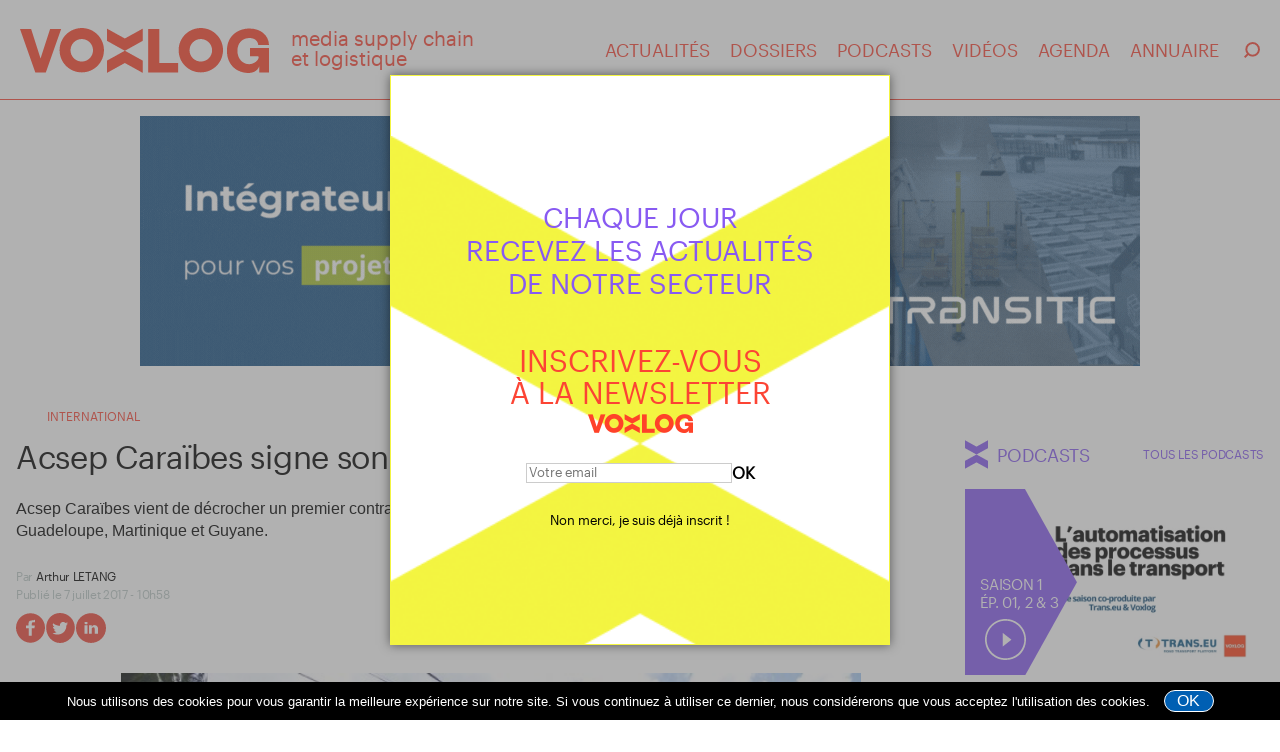

--- FILE ---
content_type: text/html; charset=UTF-8
request_url: https://www.voxlog.fr/actualite/2130/acsep-caraibes-signe-son-premier-client
body_size: 7138
content:
<!DOCTYPE html>
<html lang="fr">
<head>
    <meta http-equiv="Content-Type" content="text/html; charset=utf-8" >
    <meta name="description" content="Acsep Caraïbes vient de décrocher un premier contrat avec Petrelluzzi Transit, l&#039;un des plus importants transitaire de Guadeloupe, Martinique et Guyane." >
    <meta name="keywords" content="IzyPro, acsep, caraïbes, editeur, supply chain, éditeur, " >
    <meta name="news_keywords" content="IzyPro, acsep, caraïbes, editeur, supply chain, éditeur, ">
    <meta name="author" content="Arthur LETANG" >
    <meta http-equiv="refresh" content="3600" >
    <meta property="og:site_name" content="Voxlog">


    <meta property="og:url" content="https://www.voxlog.fr/actualite/2130/acsep-caraibes-signe-son-premier-client" >
    <meta property="og:title" content="Acsep Caraïbes signe son premier client">
    <meta property="og:description" content="Acsep Caraïbes vient de décrocher un premier contrat avec Petrelluzzi Transit, l&#039;un des plus importants transitaire de Guadeloupe, Martinique et Guyane.">
    <meta property="og:image" content="https://www.voxlog.fr/src/actualites/00/00/08/52/acsep_caraibes_signe_son_premier_cli_285410_a.jpeg">
    <meta name="DC.title" content="Acsep Caraïbes signe son premier client">
    <meta name="robots" content="max-snippet:-1"><meta name="robots" content="max-image-preview:standard">
    <meta property="og:type" content="website" >
    <link rel="image_src" href="https://www.voxlog.fr/src/actualites/00/00/08/52/acsep_caraibes_signe_son_premier_cli_285410_a.jpeg" >
    <meta id="viewport" name="viewport" content="width=device-width,initial-scale=0.9, maximum-scale=2">
    <link rel="shortcut icon" href="https://www.voxlog.fr/favicon.ico" >
    <title>Acsep Caraïbes signe son premier client</title>
    <meta name="robots" content="noodp,noydir" >
    <link href="https://www.voxlog.fr/css/plyr.css" type="text/css" rel="stylesheet" media="screen"  >
      <script src="https://ajax.googleapis.com/ajax/libs/jquery/1.11.3/jquery.min.js"></script>
    <link href="https://www.voxlog.fr/css/styles.09.01.26.1.css" type="text/css" rel="stylesheet" media="screen"  >
    <script src="https://www.voxlog.fr/js/main.09.01.26.1.js" ></script>

    <script src="https://www.voxlog.fr/js/plyr.js" ></script>
    <link rel='alternate' type='application/rss+xml' title='RSS' href='https://www.voxlog.fr/rss.php'>

</head>

<body>
<div id="website_click" ></div>
<div id="extend_website_content" class="extend_website_content" style="z-index:1;margin:0 auto;display:none;position:absolute;width:1500px;height:2400px;left: 50%; transform: translate(-50%, 0);" ></div>

<div class="website_content" id="articleContent" >

    <div class="menuSmall">
        <nav>
            <ul>
                <li><a href="https://www.voxlog.fr/tout-actualites/" target="_self" >ACTUALIT&Eacute;S</a></li>
                <li><a href="https://www.voxlog.fr/tout-dossiers/" target="_self" >DOSSIERS</a></li>
                <li><a href="https://www.voxlog.fr/tout-podcasts/" target="_self" >PODCASTS</a></li>
                <li><a href="https://www.voxlog.fr/tout-videos/" target="_self" >VID&Eacute;OS</a></li>
                <li><a href="https://www.voxlog.fr/tout-agenda/" target="_self" >AGENDA</a></li>
                <li><a href="https://www.voxlog.fr/annuaire/" target="_self" >ANNUAIRE</a></li>
            </ul>
        </nav>
        <div class="searchBox">
            <form name="search_boxMobile" id="search_boxMobile" class="search_box" enctype="multipart/form-data" action="https://www.voxlog.fr/" method="GET">
             <input name="s" id="s1" class="s mobile" type="text" value="" placeholder="Recherche">
            </form>
            <div class="searchValidate mobile"></div>
        </div>
        <div class="menuFollow">
            <div class="menuFollowUs">Suivez-Nous</div>
            <div class="menuFollowNetworks">
                <a href="https://www.facebook.com/voxlogmedia" class="fb"></a>
                <a href="https://twitter.com/Vox_Log" class="tw"></a>
                <a href="https://www.youtube.com/@voxlogtv3251" class="yt"></a>
                <a href="https://www.linkedin.com/company/voxlog-fr" class="in"></a>
            </div>
        </div>
        <div class="menuBLinks">
            <div class="menuBLink"><a href="https://www.voxlog.fr/mentions-legales/">Mentions légales</a></div>
            <div class="menuBLink"><a href="https://www.voxlog.fr/credits/">Crédits</a></div>
        </div>
    </div>


    <header>
         <div class="innerHeader">
            <div class="menuButton"><div class="menuButtonLine"></div></div>
            <div class="headerLogoContainer">
                <div class="headerLogo"><a href="https://www.voxlog.fr/" target="_self" ></a></div>
                <div class="headerTagline">media supply chain<br>et logistique</div>
            </div>

            <nav>
                <ul>
                    <li><a href="https://www.voxlog.fr/tout-actualites/" target="_self" >ACTUALIT&Eacute;S</a></li>
                    <li><a href="https://www.voxlog.fr/tout-dossiers/" target="_self" >DOSSIERS</a></li>
                    <li><a href="https://www.voxlog.fr/tout-podcasts/" target="_self" >PODCASTS</a></li>
                    <li><a href="https://www.voxlog.fr/tout-videos/" target="_self" >VID&Eacute;OS</a></li>
                    <li><a href="https://www.voxlog.fr/tout-agenda/" target="_self" >AGENDA</a></li>
                    <li><a href="https://www.voxlog.fr/annuaire/" target="_self" >ANNUAIRE</a></li>
                </ul>
            </nav>

            <div class="searchBox">
                <div class="searchButton"></div>
            </div>
        </div>
    </header>


<div class="searchHeaderContainer">
<form name="search_box" id="search_box" class="search_box" enctype="multipart/form-data" action="https://www.voxlog.fr/" method="GET">
 <input name="s" id="s2" class="searchHeaderInput s" type="text" value="" placeholder="Recherche">
 <div class="searchValidate">OK</div>
  </form>
</div>


        <div id="ad_space_top1" class="headerMegaban">
        <script src="https://www.voxlog.fr/voxadn.php?z=megaban&amp;e=9"></script>
    </div>
                <div class="headerListing article">
                <div class="contentCategorie" ><h3 class="contentCategorie" itemprop="articleSection" >International</h3></div>
            </div>
            <div class="mainContainer" >
                <div class="leftContainer ">

                    <div class="innerContent" >
                    <article itemscope itemtype="http://schema.org/NewsArticle">
                        <h1 class="contentTitle" itemprop="headline" >Acsep Caraïbes signe son premier client</h1>
                        <h2 class="contentIntro" itemprop="description" >Acsep Caraïbes vient de décrocher un premier contrat avec Petrelluzzi Transit, l&#039;un des plus importants transitaire de Guadeloupe, Martinique et Guyane.</h2>

                        <div class="contentProperties" >
                            <div class="contentAuthor" itemprop="author" itemscope itemtype="https://schema.org/Person" >Par <span itemprop="name">Arthur LETANG</span><span class="hidden" itemprop="url">https://www.voxlog.fr/</span></div>                            <div class="contentPropertiesDate" >Publié le 7 juillet 2017 - 10h58 </div>
                            <meta itemprop="datePublished" content="2017-07-07T10:58:00+01:00"/>
                            <meta itemprop="dateModified" content="2017-07-07T10:58:00+01:00"/>
                            <div itemprop="publisher" itemscope itemtype="https://schema.org/Organization"><meta itemprop="name" content="VoxLog"><div itemprop="logo" itemscope itemtype="https://schema.org/ImageObject" style="display:none;" ><meta itemprop="url" content="https://www.voxlog.fr/gfx/logo_facebook.png"><meta itemprop="width" content="500"><meta itemprop="height" content="250"></div></div>
                            <link itemprop="mainEntityOfPage" href="http://www.voxlog.fr/actualite/2130/acsep-caraibes-signe-son-premier-client">
                            <div class="contentPropertiesNetworkContainer" >
<a href="https://www.facebook.com/sharer.php?u=https%3A%2F%2Fwww.voxlog.fr%2Factualite%2F2130%2Facsep-caraibes-signe-son-premier-client" target="_blank" class="fb" ></a>
<a href="https://twitter.com/home?status=Acsep Caraïbes signe son premier client%20https://www.voxlog.fr/actualite/2130/acsep-caraibes-signe-son-premier-client" target="_blank" class="tw" ></a>
<a href="https://www.linkedin.com/shareArticle?mini=true&amp;url=https%3A%2F%2Fwww.voxlog.fr%2Factualite%2F2130%2Facsep-caraibes-signe-son-premier-client&amp;title=Acsep+Cara%C3%AFbes+signe+son+premier+client" target="_blank" class="in" ></a>
</div>

                        </div>

                        <div class="contentArticleText">
                                                            <div class="contentMainPicture" itemprop="image" itemscope itemtype="https://schema.org/ImageObject">
                                <img src="https://www.voxlog.fr/src/actualites/00/00/08/52/acsep_caraibes_signe_son_premier_cli_285410_a.jpeg" width="640" height="459" alt="A_1" />
                                <meta itemprop="url" content="https://www.voxlog.fr/src/actualites/00/00/08/52/acsep_caraibes_signe_son_premier_cli_285410_a.jpeg"><meta itemprop="width" content="640"><meta itemprop="height" content="459">
                                                                </div>
                            <div class="contentMainText" itemprop="articleBody" ><p>Cr&eacute;&eacute;e en 1896, Petrelluzzi Transit se lance aujourd&rsquo;hui dans la logistique en compagnie d&rsquo;Acsep. Le transitaire compte s&rsquo;appuyer sur l&rsquo;un de ses entrep&ocirc;ts multiclients de 2 500 m&sup2; situ&eacute; dans la troisi&egrave;me plus grande zone d&rsquo;activit&eacute; de France, qui accueille notamment le port autonome de Pointe-&agrave;-Pitre.&nbsp;Pour le piloter, l&rsquo;entreprise a choisi le logiciel WMS IzyPro d&eacute;velopp&eacute; par Acsep. En cours d&rsquo;installation, la solution devrait &ecirc;tre op&eacute;rationnelle d&eacute;but juillet 2017. &laquo;<em> IzyPro va nous permettre de g&eacute;rer les stocks tampon de nos divers clients, notamment des acteurs majeurs de la grande distribution et de la distribution sp&eacute;cialis&eacute;e, et de leur fournir un ensemble d&rsquo;informations en temps r&eacute;el. Enfin, le fait qu&rsquo;Acsep dispose d&rsquo;une agence locale bas&eacute;e en Guadeloupe est un vrai atout pour nous</em> &raquo; explique Alexandre Petrelluzzi, g&eacute;rant de Petrelluzzi Transit.</p>
<p>&nbsp;</p>
<h2 class="template_text_intertitre">Une carte de visite de qualit&eacute; pour Acsep Cara&iuml;bes</h2>
<p>La diversit&eacute; des clients de Petrelluzzi Transit, comprenant des industriels, distributeurs de grandes marques, e-commer&ccedil;ants&hellip;, permettra de mesurer la performance et la flexibilit&eacute; d&rsquo;IzyPro. Le logiciel doit &ecirc;tre en mesure de g&eacute;rer de nombreuses contraintes logistiques comme la tra&ccedil;abilit&eacute; alimentaire, la volum&eacute;trie des produits, la gestion au lot et/ou au num&eacute;ro de s&eacute;rie, ainsi que les m&eacute;thodes de stockage ou de pr&eacute;l&egrave;vements.</p>
<p>Pour un premier contrat, Petrelluzzi Transit repr&eacute;sente une carte de visite de qualit&eacute; pour Acsep Cara&iuml;bes. Laurent Josso, responsable de l&rsquo;agence Acsep aux Antilles, a d&eacute;j&agrave; pr&eacute;vu de faire des visites sur site avec quelques-uns de ses prospects. Cette signature conforte la strat&eacute;gie du sp&eacute;cialiste de la supply chain digitale, qui souhaitait avoir un responsable sur place connaissant parfaitement les contraintes et les habitudes de l&rsquo;&icirc;le.</p></div>

                                                                                    
                                                                                    
                            
                        </div>
                    </article>
                    
                        <div class="articleKeywordsContainer">
    <div class="articleKeywordsTitle">Mots clés</div>
    <div class="articleKeywords">
                       <a href="https://www.voxlog.fr/recherche/IzyPro/">IzyPro</a>
                       <a href="https://www.voxlog.fr/recherche/acsep/">acsep</a>
                       <a href="https://www.voxlog.fr/recherche/cara%C3%AFbes/">caraïbes</a>
                       <a href="https://www.voxlog.fr/recherche/editeur/">editeur</a>
                       <a href="https://www.voxlog.fr/recherche/supply+chain/">supply chain</a>
                       <a href="https://www.voxlog.fr/recherche/%C3%A9diteur/">éditeur</a>
            </div>
</div>
                    <div class="mobile_ad_1" ></div>
                    <div class="mobile_ad_2" ></div>
                    <div class="mobile_ad_3" ></div>

                    </div>

                </div>

                    <div class="rightContainer" >
    <div class="innerContent">
                <div class="moduleCol podcastModule podcast">
            <div class="sectionHeader">
                <div class="sectionLogo"></div>
                <div class="sectionTitle">PODCASTS</div>
                <div class="sectionLink"><a href="https://www.voxlog.fr/tout-podcasts/" target="_self">TOUS LES PODCASTS</a></div>
            </div>
            <div class="podcastBox">
                <div class="contentImage">
                    <div class="triangleContainer"><div class="triangle"></div></div>
                                            <div class="podcastTitle">
                            <div class="podcastSeason">Saison 1</div>
                            <div class="podcastEpisode">&Eacute;P. 01, 2 &amp; 3</div>
                        </div>
                                        <div class="playButton"></div>
                                        <img src="https://www.voxlog.fr/src/podcasts/00/00/00/5E/lautomatisation_des_processus_dans_l_213548_a.jpg" alt="">
                                    </div>
                <div class="contentText">
                                            <div class="contentCatTitle"><a href="https://www.voxlog.fr/seriepodcast/23/voxlog-amp-transeu" target="_self" >Voxlog &amp; Trans.eu</a></div>
                                            <div class="contentTitle"><a href="https://www.voxlog.fr/podcast/94/l-automatisation-des-processus-dans-le-transport-le-recap" target="_self">L’automatisation des processus dans le transport - Le récap&#039;</a></div>
                    <div class="contentXtra">
                        <div class="contentCat">Podcast</div>
                        <div class="contentDate">26 novembre 2025 - 00h00</div>
                    </div>
                </div>
            </div>
        </div>
        


    <div id="ad_space_c1" class="ad_space" >
        <script  src="https://www.voxlog.fr/voxadn.php?z=c1"></script>
    </div>




        <div class="mostRead">
        <div class="mostReadTitle">ARTICLES LES PLUS LUS</div>
        <div class="mostReadList">
            
                <div class="mostReadLine">
                    <div class="mostReadArticleTitle"><span>1.</span>
                        <a href="https://www.voxlog.fr/actualite/10511/le-pionnier-de-la-consigne-automatique-inpost-etudie-une-proposition-de-rachat-a-100"
                           target="_self">Le pionnier de la consigne automatique InPost étudie une proposition de rachat à 100 %</a>
                    </div>
                    <div class="mostReadArticleCat">
                        eCommerce                    </div>
                </div>
                
                <div class="mostReadLine">
                    <div class="mostReadArticleTitle"><span>2.</span>
                        <a href="https://www.voxlog.fr/actualite/10509/emmanuel-grenier-prend-la-direction-supply-chain-de-carrefour"
                           target="_self">Emmanuel Grenier prend la direction supply chain de Carrefour</a>
                    </div>
                    <div class="mostReadArticleCat">
                        Nominations                    </div>
                </div>
                
                <div class="mostReadLine">
                    <div class="mostReadArticleTitle"><span>3.</span>
                        <a href="https://www.voxlog.fr/actualite/10518/zalando-va-fermer-son-centre-de-distribution-derfurt-allemagne-qui-emploie-2-700-personnes"
                           target="_self">Zalando va fermer son centre de distribution d&#039;Erfurt (Allemagne), qui emploie 2 700 personnes</a>
                    </div>
                    <div class="mostReadArticleCat">
                        International                    </div>
                </div>
                
                <div class="mostReadLine">
                    <div class="mostReadArticleTitle"><span>4.</span>
                        <a href="https://www.voxlog.fr/actualite/10499/geodis-noue-un-accord-pour-acquerir-le-transporteur-malherbe"
                           target="_self">Geodis noue un accord pour acquérir le transporteur Malherbe</a>
                    </div>
                    <div class="mostReadArticleCat">
                        Transport                    </div>
                </div>
                
                <div class="mostReadLine">
                    <div class="mostReadArticleTitle"><span>5.</span>
                        <a href="https://www.voxlog.fr/actualite/10502/frederic-zielinski-devient-directeur-general-de-fives-intralogistics-sas"
                           target="_self">Frédéric Zielinski devient directeur général de Fives Intralogistics SAS</a>
                    </div>
                    <div class="mostReadArticleCat">
                        Nominations                    </div>
                </div>
                
        </div>
    </div>
    
    <div id="ad_space_c2" class="ad_space" >
        <script  src="https://www.voxlog.fr/voxadn.php?z=c2"></script>
    </div>

    
<div class="agendaPromo">
    <div class="agendaPromoTitle">
        <a href="https://www.voxlog.fr/tout-agenda/" target="_self">AGENDA</a>
    </div>

                    <div class="agendaPromoLine ">
            <div class="agendaPromoDate">
                <a href="https://www.voxlog.fr/tout-agenda/" target="_self">
                    20 - 21 janvier 2026                </a>
            </div>
            <div class="agendaPromoEvent">
                <a href="https://www.voxlog.fr/tout-agenda/" target="_self">
                    Transports Logistics and Pack Storage Meetings                </a>
            </div>
        </div>
                    <div class="agendaPromoLine ">
            <div class="agendaPromoDate">
                <a href="https://www.voxlog.fr/tout-agenda/" target="_self">
                    21 janvier 2026                </a>
            </div>
            <div class="agendaPromoEvent">
                <a href="https://www.voxlog.fr/tout-agenda/" target="_self">
                    Soirée Alpes Supply Chain : L’IA en Supply Chain                </a>
            </div>
        </div>
                    <div class="agendaPromoLine ">
            <div class="agendaPromoDate">
                <a href="https://www.voxlog.fr/tout-agenda/" target="_self">
                    27 - 29 janvier 2026                </a>
            </div>
            <div class="agendaPromoEvent">
                <a href="https://www.voxlog.fr/tout-agenda/" target="_self">
                    SEPEM Douai                </a>
            </div>
        </div>
                    <div class="agendaPromoLine ">
            <div class="agendaPromoDate">
                <a href="https://www.voxlog.fr/tout-agenda/" target="_self">
                    30 mars - 2 avril 2026                </a>
            </div>
            <div class="agendaPromoEvent">
                <a href="https://www.voxlog.fr/tout-agenda/" target="_self">
                    Global Industrie                </a>
            </div>
        </div>
                    <div class="agendaPromoLine ">
            <div class="agendaPromoDate">
                <a href="https://www.voxlog.fr/tout-agenda/" target="_self">
                    8 - 10 avril 2026                </a>
            </div>
            <div class="agendaPromoEvent">
                <a href="https://www.voxlog.fr/tout-agenda/" target="_self">
                    CELO                </a>
            </div>
        </div>
    </div>
    <div class="newsletterPromo">
    <div class="newsletterPromoDescLower">
        <div>CHAQUE JOUR</div>
        <div>RECEVEZ</div>
        <div>LES ACTUALIT&Eacute;S</div>
        <div>DE NOTRE SECTEUR</div>
    </div>
    <div class="newsletterPromoSubscribeBox">
        <div>
           <div>INSCRIVEZ-VOUS</div>
            <div>&Agrave; LA NEWSLETTER</div>
        </div>
        <div class="smallLogo"></div>
    </div>
    <button class="newsletterSubscribe">S'INSCRIRE</button>
        <div class="newsletterPromoForm">
            
<form name="nl_box" id="nl_box" class="nl_box" enctype="multipart/form-data" action="https://www.voxlog.fr/newsletter/" method="GET"
>
<div class="nl_boxInput" >
<input name="mk" type="text" id="mk" class="nl_input"  value="" placeholder="Votre email" >
</div>
</form>
<div class="valid_nl_sub" >OK</div>
        </div>
</div>

    <div class="ad_space_container" >
                    <div id="ad_space_c3" >
                <script  src="https://www.voxlog.fr/voxadn.php?z=c3"></script>
            </div>
                    <div id="ad_space_c4" >
                <script  src="https://www.voxlog.fr/voxadn.php?z=c4"></script>
            </div>
            </div>

        </div>
</div>
            </div> 
                    <div class="contentSiblingsContainer video" >
            <div class="contentSiblingsTitle">
                <div class="sectionLogo"></div>
                <div class="sectionTitle">à lire aussi</div>
            </div>
            <div class="contentSiblings">
                                    <div class="siblingBox">
                                                    <div class="contentImage">
                                <a href="https://www.voxlog.fr/actualite/2128/carrefour-et-id-logistics-renforcent-leur-partenariat-a-brie-comte-robert" target="_self">
                                <img data-src="https://www.voxlog.fr/src/actualites/00/00/08/50/medium_carrefour_et_id_logistics_renforce_l_334792_a.jpg" width="620" src="https://www.voxlog.fr/gfx/blank.gif" height="412" alt="img">
                                </a>
                            </div>
                                                <div class="contentText">
                            <div class="contentTitle"><a href="https://www.voxlog.fr/actualite/2128/carrefour-et-id-logistics-renforcent-leur-partenariat-a-brie-comte-robert" target="_self">Carrefour et ID Logistics renforcent leur partenariat à Brie-Comte-Robert</a></div>
                            <div class="contentXtra">
                                <div class="contentCat">Prestataires</div>
                                <div class="contentDate">07.07.2017 09h53</div>
                            </div>
                        </div>
                    </div>
                                        <div class="siblingBox">
                                                    <div class="contentImage">
                                <a href="https://www.voxlog.fr/actualite/2127/alibaba-france-et-gs1-france-standardisent-l-information-produits-des-e-commercants-francais" target="_self">
                                <img data-src="https://www.voxlog.fr/src/actualites/00/00/08/4F/medium_alibaba_france_et_gs1_france_standar_395141_a.jpg" width="620" src="https://www.voxlog.fr/gfx/blank.gif" height="414" alt="img">
                                </a>
                            </div>
                                                <div class="contentText">
                            <div class="contentTitle"><a href="https://www.voxlog.fr/actualite/2127/alibaba-france-et-gs1-france-standardisent-l-information-produits-des-e-commercants-francais" target="_self">Alibaba France et GS1 France standardisent l’information produits des e-commerçants français</a></div>
                            <div class="contentXtra">
                                <div class="contentCat">eCommerce</div>
                                <div class="contentDate">06.07.2017 12h42</div>
                            </div>
                        </div>
                    </div>
                                        <div class="siblingBox">
                                                    <div class="contentImage">
                                <a href="https://www.voxlog.fr/actualite/2126/castik-capital-acquiert-wolters-kluwer-transport-services" target="_self">
                                <img data-src="https://www.voxlog.fr/src/actualites/00/00/08/4E/medium_castik_capital_acquiert_wolters_kluw_430142_a.jpg" width="620" src="https://www.voxlog.fr/gfx/blank.gif" height="415" alt="img">
                                </a>
                            </div>
                                                <div class="contentText">
                            <div class="contentTitle"><a href="https://www.voxlog.fr/actualite/2126/castik-capital-acquiert-wolters-kluwer-transport-services" target="_self">Castik Capital acquiert Wolters Kluwer Transport Services</a></div>
                            <div class="contentXtra">
                                <div class="contentCat">Éditeurs</div>
                                <div class="contentDate">06.07.2017 11h34</div>
                            </div>
                        </div>
                    </div>
                                        <div class="siblingBox">
                                                    <div class="contentImage">
                                <a href="https://www.voxlog.fr/actualite/2125/afilog-annonce-de-nouveaux-administrateurs-et-renouvelle-son-president" target="_self">
                                <img data-src="https://www.voxlog.fr/src/actualites/00/00/08/4D/medium_afilog_annonce_de_nouveaux_administr_324315_a.jpg" width="620" src="https://www.voxlog.fr/gfx/blank.gif" height="358" alt="img">
                                </a>
                            </div>
                                                <div class="contentText">
                            <div class="contentTitle"><a href="https://www.voxlog.fr/actualite/2125/afilog-annonce-de-nouveaux-administrateurs-et-renouvelle-son-president" target="_self">Afilog annonce de nouveaux administrateurs et renouvelle son président</a></div>
                            <div class="contentXtra">
                                <div class="contentCat">Transversal</div>
                                <div class="contentDate">06.07.2017 11h30</div>
                            </div>
                        </div>
                    </div>
                                </div>
        </div>
    
            






</div>

<style>
    .cookie_warning {
        bottom:0;left:0;position:fixed;z-index:550;width:100%;  padding:8px 0; background:#000; color:#FFF; text-align: center;font-family: 'Titillium Web', sans-serif;
    }

    .cookie_warning_txt { display:inline-block; color:#FFF; font-size:13px;    line-height: 20px; }
    .cookie_warning_ok { margin-left:10px;cursor:pointer; width:50px; padding:1px 12px; display:inline-block; border:1px solid #FFF; background:#005fb3; border-radius: 12px; color:#FFF; }
    .cookie_warning_ok:hover { background:#FFF; color:#005fb3; }
    @media only screen and (max-width:800px){

    }
</style>
<script>
    $(document).ready(function() {
   $(".cookie_warning_ok").on("click", function() {

       $.get("https://www.voxlog.fr/ckie.php", {r:Math.random()}, function success(data) {

       });
       $(".cookie_warning").hide();
   });
        if( $(window).width() < 750) {  $(".cookie_warning_ok").hide(); setTimeout( function() { $(".cookie_warning").hide(); },3500); }
    })
</script>
<div class="cookie_warning" >
<div class="cookie_warning_txt">Nous utilisons des cookies pour vous garantir la meilleure expérience sur notre site. Si vous continuez à utiliser ce dernier, nous considérerons que vous acceptez l'utilisation des cookies.</div>
<div class="cookie_warning_ok">OK</div>
</div>
<div id="ad_habillage" ></div>

<footer>
<div class="footerInner">
    <div class="footerLogo"></div>
    <div class="footerSocial">
        <div class="col_title" >SUIVEZ-NOUS</div>
        <div class="footerSocialNetworks" >
            <a href="https://www.linkedin.com/company/voxlog-fr/" target="_blank" class="in"></a>            <a href="https://twitter.com/Vox_Log" target="_blank" class="tw"></a>            <a href="https://www.youtube.com/@voxlogtv3251" target="_blank" class="yt"></a>            <a href="https://www.facebook.com/voxlogmedia" target="_blank" class="fb"></a>        </div>
    </div>
    <nav class="navFooter">
        <ul>
<!--            <li><a href="--><!--/mentions-legales/">Contact</a></li>-->
<!--            <li><a href="#">Qui sommes-nous</a></li>-->
            <li class="contactUs">Contact</li>
            <li><a href="https://www.voxlog.fr/mentions-legales/">Mentions légales</a></li>
            <li><a href="https://www.voxlog.fr/credits/">Crédits</a></li>
        </ul>
    </nav>

</div>

</footer>
    <div class="popupLayer">
    </div>
    <div class="popupNL">
        <div class="newsletterPromo">
            <div class="newsletterPromoDescLower">
                CHAQUE JOUR<br>RECEVEZ LES ACTUALIT&Eacute;S<br>DE NOTRE SECTEUR
            </div>
            <div class="newsletterPromoSubscribeBox">
                    <div>INSCRIVEZ-VOUS<br>&Agrave; LA NEWSLETTER</div>
                    <div class="smallLogo"></div>
            </div>

            <div class="newsletterPromoForm">
                <form name="nl_box" id="nl_box" class="nl_box" enctype="multipart/form-data" action="https://www.voxlog.fr/newsletter/" method="GET" >
                    <div class="nl_boxInput" >
                        <input name="mkb" type="text" id="mkb" class="nl_input"  value="" placeholder="Votre email" >
                    </div>
                </form>
                <div class="valid_nl_sub" >OK</div>
            </div>

            <div class="newsletterCancel" style="cursor: pointer">Non merci, je suis déjà inscrit !</div>
        </div>
    </div>
<script src="https://www.voxlog.fr/voxad.php?z=habillage&amp;e=0"></script>
<script>
let stat_g= "1";
let stat_c= "2130";
let stat_d= location.href;
$(document).ready( function () {
$.get("https://www.voxlog.fr/e_stat.php", { g_id :  Math.random(), g : stat_g, c : stat_c, d : stat_d }, function success(data) { });
});

</script>
<script>
  (function(i,s,o,g,r,a,m){i['GoogleAnalyticsObject']=r;i[r]=i[r]||function(){
  (i[r].q=i[r].q||[]).push(arguments)},i[r].l=1*new Date();a=s.createElement(o),
  m=s.getElementsByTagName(o)[0];a.async=1;a.src=g;m.parentNode.insertBefore(a,m)
  })(window,document,'script','//www.google-analytics.com/analytics.js','ga');

  ga('create', 'UA-64171476-1', 'auto');
  ga('send', 'pageview');

</script>
<script async src="https://www.googletagmanager.com/gtag/js?id=G-C7Q5P019M1"></script>
<script>
    window.dataLayer = window.dataLayer || [];
    function gtag(){dataLayer.push(arguments);}
    gtag('js', new Date());

    gtag('config', 'G-C7Q5P019M1');
</script>
</body>
</html>

--- FILE ---
content_type: text/html; charset=UTF-8
request_url: https://www.voxlog.fr/voxadn.php?z=c2
body_size: 189
content:
document.write('<div class="ad_spot_col ad_k_0" data-n="1" data-timeout="5" ><a href="https://www.voxlog.fr/voxadn.php?r=1205" target="_blank" ><img src="https://www.voxlog.fr/src/publicites/00/00/04/B5/ad_160928.jpg" border="0" height="280" width="336"  alt="ad1" /></a><div ></div></div>  ');document.write('<div class="ad_spot_col ad_rotation ad_k_1" data-n="2" data-timeout="7.51" ><a href="https://www.voxlog.fr/voxadn.php?r=1185" target="_blank" ><img src="https://www.voxlog.fr/src/publicites/00/00/04/A1/ad_460887.gif" border="0" height="300" width="300"  alt="ad1" /></a><div ></div></div>  ');document.write('<div class="ad_spot_col ad_rotation ad_k_2" data-n="3" data-timeout="5" ><a href="https://www.voxlog.fr/voxadn.php?r=1212" target="_blank" ><img src="https://www.voxlog.fr/src/publicites/00/00/04/BC/ad_143930.gif" border="0" height="300" width="300"  alt="ad1" /></a><div ></div></div>  ');